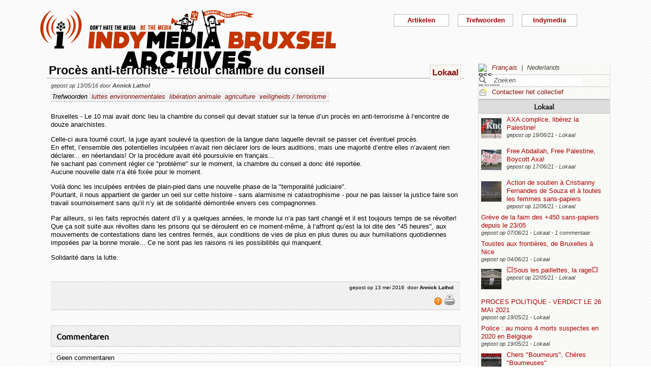

--- FILE ---
content_type: text/html; charset=utf-8
request_url: https://bxl.indymedia.org/proces-anti-terroriste-retour-chambre-du-conseil?debut2=90&lang=nl&debut12=50
body_size: 12136
content:


	
	
	 
		<!DOCTYPE html>
<html lang="nl" dir="ltr">
<head>
	<title>bxl.indymedia.org - proc&#232;s anti-terroriste - retour chambre du conseil</title>
	
	<meta name="description" content="Bruxelles - Le 10 mai avait donc lieu la chambre du conseil qui devait statuer sur la tenue d&#039;un procès en anti-terrorisme à l&#039;encontre de douze anarchistes. Celle-ci aura tourné court, la&nbsp;(...)"/>
	<meta name="keywords" content="luttes environnementales,libération animale,agriculture,veiligheids / terrorisme" />
	<link rel="canonical" href="https://bxl.indymedia.org/proces-anti-terroriste-retour-chambre-du-conseil?debut2=90&amp;lang=nl&amp;debut12=50" />

	<link rel="amphtml" href="https://mob.bxl.indymedia.org/proces-anti-terroriste-retour-chambre-du-conseil?debut2=90&amp;lang=nl&amp;debut12=50" />

<script type="application/ld+json">
{"@context":"https://schema.org",
"@type":"NewsMediaOrganization",
"name":"Indymedia Bruxsel","url":"https://bxl.indymedia.org",
"logo":"plugins/auto/indymedia/vbxl/css/img/indy_512.png"}</script>  

<script type="application/ld+json">
{
  "@context": "http://schema.org",
  "@type": "WebSite",
  "url": "https://bxl.indymedia.org/",
  "potentialAction": {
    "@type": "SearchAction",
    "target": "https://bxl.indymedia.org/?page=recherche&recherche={search_term_string}",
    "query-input": "required name=search_term_string"
  }
}
</script>	

 
    <meta name="robots" content="index, follow, noarchive">
    <meta name="robots" content="max-video-preview:3">
    <meta name="robots" content="max-image-preview:standard">
    <meta name="robots" content="max-snippet:-1">

        <meta http-equiv="Content-Type" content="text/html; charset=utf-8" />
	<meta name="generator" content="SPIP 3.2.5" />
    <link rel="shortcut icon" href="plugins/auto/indymedia/vbxl/css/img/favicon.ico" />
<link rel="manifest" href="spip.php?page=manifest.json" />
	
	<link rel="alternate" type="application/rss+xml" title="Nieuws overnemen van de hele site" href="spip.php?page=backend" />
	<link rel="alternate" type="application/rss+xml" title="Nieuws overnemen van de hele site" href="spip.php?page=backend&amp;integral=oui" />
	<link rel="alternate" type="application/rss+xml" title="syndiquer agenda" href="spip.php?page=backend-agenda" />
	<!--<link rel="alternate" type="application/rss+xml" title="syndiquer agenda" href="spip.php?page=backend-agenda&amp;integral=oui" /><link rel='stylesheet' href='fullcalendar/fullcalendar.css' />-->
	
	
	
	<link rel="alternate" type="application/rss+xml" title="syndiquer_cette_rubrique" href="spip.php?page=backend&amp;id_rubrique=2" />
	<link rel="alternate" type="application/rss+xml" title="syndiquer cette rubrique long" href="spip.php?page=backend&amp;integral=oui&amp;id_rubrique=2" />
	

	
	
<script type="text/javascript">/* <![CDATA[ */
var box_settings = {tt_img:true,sel_g:"#documents_portfolio a[type='image/jpeg'],#documents_portfolio a[type='image/png'],#documents_portfolio a[type='image/gif']",sel_c:".mediabox",trans:"elastic",speed:"200",ssSpeed:"2500",maxW:"90%",maxH:"90%",minW:"400px",minH:"",opa:"0.9",str_ssStart:"Diavoorstelling",str_ssStop:"Stoppen",str_cur:"{current}/{total}",str_prev:"Vorige",str_next:"Volgende",str_close:"Sluiten",splash_url:""};
var box_settings_splash_width = "600px";
var box_settings_splash_height = "90%";
var box_settings_iframe = true;
/* ]]> */</script>
<!-- insert_head_css --><link rel='stylesheet' href='local/cache-css/5298a06a1860182505cd8b4f00686fcf.css?1768968204' type='text/css' />


<script type='text/javascript' src='local/cache-js/f97d7be406495b2c29c98b32c4654fe8.js?1760082289'></script>














<!-- insert_head -->
	
	



<!-- CS vide -->


<!-- Debut CS -->
<script type="text/javascript"><!--
var cs_prive=window.location.pathname.match(/\/ecrire\/$/)!=null;
jQuery.fn.cs_todo=function(){return this.not('.cs_done').addClass('cs_done');};
if(window.jQuery) {
var cs_sel_jQuery='';
var cs_CookiePlugin="prive/javascript/jquery.cookie.js";
}
// --></script>

<!-- Fin CS -->

<script>htactif=0;document.createElement('picture'); var image_responsive_retina_hq = 0;</script><script>image_responsive_retina_hq = 1;</script>




		



	

	 
		
		
		

	

	

	

	

	 
		
	
	
	
	
<!-- Plugin Métas + -->
<!-- Dublin Core -->
<link rel="schema.DC" href="https://purl.org/dc/elements/1.1/" />
<link rel="schema.DCTERMS" href="https://purl.org/dc/terms/" />
<meta name="DC.Format" content="text/html" />
<meta name="DC.Type" content="Text" />
<meta name="DC.Language" content="fr" />
<meta name="DC.Title" lang="fr" content="proc&#232;s anti-terroriste - retour chambre du conseil &#8211; bxl.indymedia.org" />
<meta name="DC.Description.Abstract" lang="fr" content="Bruxelles - Le 10 mai avait donc lieu la chambre du conseil qui devait statuer sur la tenue d&#039;un proc&#232;s en anti-terrorisme &#224; l&#039;encontre de douze anarchistes. Celle-ci aura tourn&#233; court, la juge ayant&#8230;" />
<meta name="DC.Date"  content="2026-01-21" />
<meta name="DC.Date.Modified"  content="2016-05-13" />
<meta name="DC.Identifier"  content="https://bxl.indymedia.org/proces-anti-terroriste-retour-chambre-du-conseil" />
<meta name="DC.Publisher" content="bxl.indymedia.org" />
<meta name="DC.Source"  content="https://bxl.indymedia.org" />

<meta name="DC.Creator" content="bxl.indymedia.org" />


<meta name="DC.Subject" content="agriculture" />

<meta name="DC.Subject" content="lib&#233;ration animale" />

<meta name="DC.Subject" content="luttes environnementales" />

<meta name="DC.Subject" content="veiligheids / terrorisme" />




<!-- Open Graph -->
 
<meta property="og:rich_attachment" content="true" />

<meta property="og:site_name" content="bxl.indymedia.org" />
<meta property="og:type" content="article" />
<meta property="og:title" content="proc&#232;s anti-terroriste - retour chambre du conseil &#8211; bxl.indymedia.org" />
<meta property="og:locale" content="fr_FR" />
<meta property="og:url" content="https://bxl.indymedia.org/proces-anti-terroriste-retour-chambre-du-conseil" />
<meta property="og:description" content="Bruxelles - Le 10 mai avait donc lieu la chambre du conseil qui devait statuer sur la tenue d&#039;un proc&#232;s en anti-terrorisme &#224; l&#039;encontre de douze anarchistes. Celle-ci aura tourn&#233; court, la juge ayant&#8230;" />

 

<meta property="og:image" content="https://bxl.indymedia.org/local/cache-vignettes/L361xH190/8da414076caab53b6856eba46de1c2-f2c48.png" />
<meta property="og:image:width" content="361" />
<meta property="og:image:height" content="189" />
<meta property="og:image:type" content="image/png" />



<meta property="article:published_time" content="2026-01-21" />
<meta property="article:modified_time" content="2016-05-13" />

<meta property="article:author" content="bxl.indymedia.org" />


<meta property="article:tag" content="agriculture" />

<meta property="article:tag" content="lib&#233;ration animale" />

<meta property="article:tag" content="luttes environnementales" />

<meta property="article:tag" content="veiligheids / terrorisme" />







<!-- Twitter Card -->
<meta name="twitter:card" content="summary_large_image" />
<meta name="twitter:title" content="proc&#232;s anti-terroriste - retour chambre du conseil &#8211; bxl.indymedia.org" />
<meta name="twitter:description" content="Bruxelles - Le 10 mai avait donc lieu la chambre du conseil qui devait statuer sur la tenue d&#039;un proc&#232;s en anti-terrorisme &#224; l&#039;encontre de douze anarchistes. Celle-ci aura tourn&#233; court, la juge ayant&#8230;" />
<meta name="twitter:dnt" content="on" />
<meta name="twitter:url" content="https://bxl.indymedia.org/proces-anti-terroriste-retour-chambre-du-conseil" />

<meta name="twitter:image" content="https://bxl.indymedia.org/local/cache-vignettes/L361xH181/38396bce2e8c81353e9941764220b7-541e5.png?1694086369" />
</head><body>
<script type="text/javascript">
	/*$(function(){$('body').addClass('jsEnabled');});*/
</script>

<div id="page">

	 
	<div id="haut">
		<div id="bandeau">
<header role="banner">
	<a href="https://bxl.indymedia.org/spip.php?page=sommaire">
		<img class="spip_logo spip_logos" alt="" src="IMG/siteon0.png?1658385222" width="590" height="124" />
	</a>
</header>
</div><div class="col-xs-10 col-sm-8 col-md-6 col-lg-6 vcenter">
<div class="menuder-container">
<ul id="nav" class="menuder">
	<li class="menuderli">
	<ul>
	<li>
		<span class="sousTitre">Indymedia</span>
		<ul class="shaddy">
			<li><a  href="spip.php?page=sommaire&amp;cimobile=mobile">version mobile</a></li>
		<li><a href="spip.php?page=collectif">Contacteer het collectief</a></li>
		
		
			<li><a href="Regles-editoriales">Règles éditoriales</a></li>
		
			<li><a href="Presentation-du-collectif">Présentation du collectif</a></li>
		
			<li><a href="Informations-de-securite">Informations de sécurité</a></li>
		
			<li><a href="Photos-Videos-Audios">Photos/Vidéos/Audios</a></li>
		
			<li><a href="Flux-RSS-disponibles">Flux RSS disponibles</a></li>
		
			<li><a href="liste-imc-accessibles">liste imc accessibles</a></li>
		
			<li><a href="Indy-version-mobile">Indy version mobile</a></li>
		
		
		<li><a href="https://www.indymedia.org">Indymedia globaal</a></li>

		<li><a href="spip.php?page=login-public&amp;url=Jaune-Climat-Retour-sur-une-annee-de-lutte-Universite-DTR%3Flang%3Dnl">Inloggen</a></li></ul>
	</li>
		 
	<li>	
		<span class="sousTitre">Trefwoorden</span>
		
		 
		<ul class="shaddy">	 
		
			<li class="mamy">
				<a>THEMATIQUE</a>
				<ul class="shaddy">				
				
					
					
					<li><a href="+-agriculture-+">agriculture</a></li>	
					
				
					
					
					<li><a href="+-alternatives-+">alternatives</a></li>	
					
				
					
					
					<li><a href="+-antifa-+">antifa</a></li>	
					
				
					
					
					<li><a href="+-antimilitarisme-+">antimilitarisme</a></li>	
					
				
					
					
					<li><a href="+-antiracisme-+">antiracisme</a></li>	
					
				
					
					
					<li><a href="+-art-+">art</a></li>	
					
				
					
					
					<li><a href="+-economie-+">économie</a></li>	
					
				
					
					
					<li><a href="+-feminisme-+">féminisme</a></li>	
					
				
					
					
					<li><a href="+-genre-sexualite-+">genre / sexualité</a></li>	
					
				
					
					
					<li><a href="+-histoire-archive-+">histoire / archive</a></li>	
					
				
					
					
					<li><a href="+-LGBTQI-+">LGBTQI+</a></li>	
					
				
					
					
					<li><a href="+-liberation-animale-+">libération animale</a></li>	
					
				
					
					
					<li><a href="+-logement-squats-urbanisme-+">logement / squats / urbanisme</a></li>	
					
				
					
					
					<li><a href="+-luttes-decoloniales-+">luttes décoloniales</a></li>	
					
				
					
					
					<li><a href="+-luttes-environnementales-+">luttes environnementales</a></li>	
					
				
					
					
					<li><a href="+-luttes-numeriques-internet-+">luttes numériques / internet</a></li>	
					
				
					
					
					<li><a href="+-luttes-sociales-+">luttes sociales</a></li>	
					
				
					
					
					<li><a href="+-medias-+">médias</a></li>	
					
				
					
					
					<li><a href="+-nucleaire-+">nucléaire</a></li>	
					
				
					
					
					<li><a href="+-Peuples-natifs-+">Peuples natifs</a></li>	
					
				
					
					
					<li><a href="+-repression-controle-social-+">répression / contrôle social</a></li>	
					
				
					
					
					<li><a href="+-sans-papiers-+">sans-papiers</a></li>	
					
				
					
					
					<li><a href="+-sante-medecine-+">santé / médecine</a></li>	
					
				
					
					
					<li><a href="+-solidarite-+">solidarité</a></li>	
					
				
					
					
					<li><a href="+-veiligheids-terrorisme-+">veiligheids / terrorisme</a></li>	
					
				
				
				</ul>
			</li>
		
			<li class="mamy">
				<a>GEOGRAPHIQUE</a>
				<ul class="shaddy">				
				
					
					
					<li><a href="+-Calais-+">Calais</a></li>	
					
				
					
					
					<li><a href="+-Grece-+">Grèce</a></li>	
					
				
					
					
					<li><a href="+-Liege-+">Liège</a></li>	
					
				
					
					
					<li><a href="+-Mexique-+">Mexique</a></li>	
					
				
					
					
					<li><a href="+-Namur-+">Namur</a></li>	
					
				
				
				</ul>
			</li>
		
			<li class="mamy">
				<a>EN PRATIQUE</a>
				<ul class="shaddy">				
				
					
					
					<li><a href="+-action-+">actie</a></li>	
					
				
					
					
					<li><a href="+-projection-debat-concert-+">projection / débat / concert</a></li>	
					
				
					
					
					<li><a href="+-reflexion-analyse-+">réflexion / analyse</a></li>	
					
				
				
				</ul>
			</li>
		
			<li class="mamy">
				<a>MOUVEMENT</a>
				<ul class="shaddy">				
				
					
					
					<li><a href="+-COP-21-+">COP 21</a></li>	
					
				
					
					
					<li><a href="+-D19-20-+">D19-20</a></li>	
					
				
					
					
					<li><a href="+-Indigne-Occupy-+">Indigné / Occupy</a></li>	
					
				
					
					
					<li><a href="+-No-Border-+">No Border</a></li>	
					
				
					
					
					<li><a href="+-ZAD-du-Keelbeek-+">ZAD du Keelbeek</a></li>	
					
				
				
				</ul>
			</li>
		
		</ul>
		
	</li>
		 
	<li>
		<span class="sousTitre">Artikelen</span>
		<ul class="shaddy">
		
		<li><a href="spip.php?page=recherche">Zoeken</a></li>
		<li><span class="sousTitre">Categoriën</span></li>
		<li><a href="spip.php?page=agenda">Agenda</a></li>
		
			<li><a href="-Local-">Lokaal</a></li>
		
			<li><a href="-International-">International</a></li>
		
			<li><a href="-Analyses-">Analysis</a></li>
		
		
		<li><a href="spip.php?page=liste-editos">Hoofdartikel</a></li>
		
		 
				<li><span class="sousTitre">Autres</span></li>
		
		 
			<li><a href="spip.php?page=attente">In de wachtrij</a></li>
		
		 
			<li><a href="spip.php?page=debat">In discussie</a></li>
		
		 
			<li><a href="spip.php?page=refus">Geweigerd</a></li>
		
		</ul>	 
	</li>
	</ul> 
	</li>
</ul>
</div>
</div></div>
			
	
	<div id="milieu"><div id="colonneDroite">


	<a name="haut"></a>
	<div class="liens">
	<img src="prive/images/langues-24.gif" alt="RSS artikels" width="16" height="16" class="format_png" />
	<div class="formulaire_menu_lang" id="formulaire_menu_lang">
	<form method="post" action="https://bxl.indymedia.org/spip.php?action=converser&amp;redirect=proces-anti-terroriste-retour-chambre-du-conseil%3Fdebut2%3D90%26debut12%3D50" id="form_lang">
	<div>
	<input name="action" value="converser" type="hidden"
/><input name="redirect" value="proces-anti-terroriste-retour-chambre-du-conseil?debut2=90&amp;debut12=50" type="hidden"
/>
		
			<div class="lang  ytalic">
		
			 
				<a name="var_lang"  onclick="$('#form_lang').submit()"  href="https://bxl.indymedia.org/spip.php?action=converser&amp;redirect=proces-anti-terroriste-retour-chambre-du-conseil%3Fdebut2%3D90%26debut12%3D50&amp;var_lang=fr" >Fran&#231;ais</a>
			
			
			 &nbsp;|&nbsp;
		
			
			 
				Nederlands
			
			
		
			</div>
		
	</div>
	</form>
</div>
</div>



<div class="liens">
	<div class="formulaire_spip formulaire_recherche" id="formulaire_recherche">
<form action="spip.php?page=recherche" method="get">
	<div class="recherche_spim">
	<input name="page" value="recherche" type="hidden"
/>
	<input type="hidden" name="lang" value="nl" />
	<input type="text" class="forml" name="recherche" id="recherche" value="Zoeken" onfocus="this.value='';" />
	</div>
</form>
</div>
</div>





<div class="liens">
	<img src="plugins/auto/indymedia/vbxl/images/newsletter_mini.png" alt="Contacteer het collectief"/>
	<a href="spip.php?page=collectif">Contacteer het collectief</a>
</div>	<div class='ajaxbloc' data-ajax-env='d4uY52w4YDZYJGrYa/7bGv9IsfRMEfHkZCZoQldJR1o8NoDAeFOcXu990S7gSqyPDg4WjguvzZZBJrSqAYRZQ87VsAEOcKpZEgdS8ZdIoR8cETMKg904ykTGJz/uvB0=' data-origin="proces-anti-terroriste-retour-chambre-du-conseil?debut2=90&amp;lang=nl&amp;debut12=50">
	
	
	<div class='ajaxbloc' data-ajax-env='782Y5yo4fPYWvcfg5CKFppvVXffzC/lJOlx8dwJEtuyyqPDxrucNakTPX1gNxh2Xs5E+ZzDrZaDW1hHdvMzal9xww2saV6B7Bh9PoWCvmPD7nGGg3aq8EzSbO1L5Y52fjterI5DuRGVLt4r+9ay0ISKISSRX6FCx3b9CN/eBJxKf6WVS76JojmFddxQz+o97iSG3KV+1TfYQqBc=' data-origin="proces-anti-terroriste-retour-chambre-du-conseil?debut2=90&amp;lang=nl&amp;debut12=50">
	<div class="info">
		<a name='pagination2' id='pagination2'></a>		
		<a name="Lokaal"></a>
		<div class="titreRubrique">
		<a href="spip.php?page=liste&amp;id_rubrique=2">
			Lokaal
		</a>
		</div>
		
			<article>
				
		<div class="caseArticle">
		<header>		
			<!--<span class="titreArticle">--><h4><a href="AXA-complice-liberez-la-Palestine"  title="Entre le 18 et le 19 juin, des activistes ont taggé “FREE PALESTINE” sur la façade du siège d&#039;AXA à Bruxelles, le géant d&#039;assurance français multinational. AXA investit dans le monde entier et est complice notamment dans l&#039;occupation de la&nbsp;(...)">
				 
				<span class="vignette-fil"><img src='local/cache-gd2/fd/ae7eefd92fc1362d53865c357d3bfd.jpg?1694140917' width='40' height='40' alt='' /></span>
				AXA complice, libérez la Palestine!</a></h4><!--</span>-->
		</header>
		<footer>			
			<span class="dateArticle">
				gepost op  <time  datetime="2021-06-19T10:42:13Z">19/06/21</time>&nbsp;-&nbsp;Lokaal</span>
		</footer>
		</div>
		</article>		
			<article>
				
		<div class="caseArticle">
		<header>		
			<!--<span class="titreArticle">--><h4><a href="Free-Abdallah-Free-Palestine-Boycott-Axa"  title="Ce mercredi après-midi, quelques dizaines de manifestant·e·s se sont rassemblées avec drapeaux et fumigènes devant les bureaux bruxellois de la société d&#039;assurance et de crédit Axa, devant une banderole “Free Abdallah, Free Palestine, Boycott Axa”.&nbsp;(...)">
				 
				<span class="vignette-fil"><img src='local/cache-gd2/6b/e34deb9c7940e87779113b6dae5ae8.jpg?1694140917' width='40' height='40' alt='' /></span>
				Free Abdallah, Free Palestine, Boycott Axa!</a></h4><!--</span>-->
		</header>
		<footer>			
			<span class="dateArticle">
				gepost op  <time  datetime="2021-06-17T13:29:19Z">17/06/21</time>&nbsp;-&nbsp;Lokaal</span>
		</footer>
		</div>
		</article>		
			<article>
				
		<div class="caseArticle">
		<header>		
			<!--<span class="titreArticle">--><h4><a href="Action-de-soutien-a-Cristianny-Fernandes-de-Souza-et-a-toutes-les-femmes-sans-papiers"  title="Dans la nuit de vendredi à samedi, des messages ont été collés dans les rues de Bruxelles : « Justice pour Cristianny Fernandes de Souza, solidarité avec les femmes sans-papiers, à bas les frontières et le patriarcat ». L&#039;action fait suite au&nbsp;(...)">
				 
				<span class="vignette-fil"><img src='local/cache-gd2/dd/0bdbb23415daa5a7ffbe02a0a55c96.jpg?1694141341' width='40' height='40' alt='' /></span>
				Action de soutien à Cristianny Fernandes de Souza et à toutes les femmes sans-papiers</a></h4><!--</span>-->
		</header>
		<footer>			
			<span class="dateArticle">
				gepost op  <time  datetime="2021-06-12T13:55:31Z">12/06/21</time>&nbsp;-&nbsp;Lokaal</span>
		</footer>
		</div>
		</article>		
			<article>
				
		<div class="caseArticle">
		<header>		
			<!--<span class="titreArticle">--><h4><a href="Greve-de-la-faim-des-450-sans-papiers-depuis-le-23-05"  title="Depuis le 23 mai, plus de 450 personnes sans-papiers sont en grève de la faim. Ils et elles revendiquent la régularisation de l&#039;ensemble des occupant.es grévistes et des critères claires et permanents avec une commission indépendante de&nbsp;(...)">
				 
				
				Grève de la faim des +450 sans-papiers depuis le 23/05</a></h4><!--</span>-->
		</header>
		<footer>			
			<span class="dateArticle">
				gepost op  <time  datetime="2021-06-06T22:51:46Z">07/06/21</time>&nbsp;-&nbsp;Lokaal&nbsp;-&nbsp;1 commentaar</span>
		</footer>
		</div>
		</article>		
			<article>
				
		<div class="caseArticle">
		<header>		
			<!--<span class="titreArticle">--><h4><a href="Toustes-aux-frontieres-de-Bruxelles-a-Nice"  title="Appel à un rassemblement féministe à Nice, France, le 5 juin 2021 Nous féministes en lutte, habitant·e·s d&#039;Europe, de tous horizons, de toutes provenances, de toutes conditions sociales et de tous âges, quelques soient nos choix, nos luttes,&nbsp;(...)">
				 
				
				Toustes aux frontières, de Bruxelles à Nice</a></h4><!--</span>-->
		</header>
		<footer>			
			<span class="dateArticle">
				gepost op  <time  datetime="2021-06-04T10:00:55Z">04/06/21</time>&nbsp;-&nbsp;Lokaal</span>
		</footer>
		</div>
		</article>		
			<article>
				
		<div class="caseArticle">
		<header>		
			<!--<span class="titreArticle">--><h4><a href="????Sous-les-paillettes-la-rage????-29346-29346-29346-29346-29346-29346-29346-29346"  title="Bien avant de devenir une grande fête vidée de tout sens politique, la pride était une journée de lutte. Aujourd&#039;hui, nous commémorons les émeutes de Stonewall, révolte issue des réalités des plus vulnérables d&#039;entre nous : travailleuses du&nbsp;(...)">
				 
				<span class="vignette-fil"><img src='local/cache-gd2/13/3c3612b00f329fed654eb35808da00.png?1694140978' width='40' height='40' alt='' /></span>
				💥Sous les paillettes, la rage💥</a></h4><!--</span>-->
		</header>
		<footer>			
			<span class="dateArticle">
				gepost op  <time  datetime="2021-05-22T12:04:15Z">22/05/21</time>&nbsp;-&nbsp;Lokaal</span>
		</footer>
		</div>
		</article>		
			<article>
				
		<div class="caseArticle">
		<header>		
			<!--<span class="titreArticle">--><h4><a href="PROCES-POLITIQUE-VERDICT-LE-26-MAI-2021"  title="INVITATION PROCES DE LA SOLIDARITE ET DE LA MIGRATION : VERDICT26 mai à 12h Le mercredi 26 mai 2021 en matinée, sera prononcé le verdict du Procès de la solidarité en appel, ainsi que celui du procès concernant des migrants.Les mesures Covid ne&nbsp;(...)">
				 
				
				PROCES POLITIQUE - VERDICT LE 26 MAI 2021</a></h4><!--</span>-->
		</header>
		<footer>			
			<span class="dateArticle">
				gepost op  <time  datetime="2021-05-19T15:24:27Z">19/05/21</time>&nbsp;-&nbsp;Lokaal</span>
		</footer>
		</div>
		</article>		
			<article>
				
		<div class="caseArticle">
		<header>		
			<!--<span class="titreArticle">--><h4><a href="Police-au-moins-4-morts-suspectes-en-2020-en-Belgique"  title="En Belgique, 2020 a été le théâtre de plusieurs décès dans lesquels les forces de l&#039;ordre sont impliquées, sans que l&#039;on ne puisse trancher exactement sur leur degré d&#039;implication. 2020 a aussi été l&#039;année de révélations choquantes&nbsp;(...)">
				 
				
				Police : au moins 4 morts suspectes en 2020 en Belgique</a></h4><!--</span>-->
		</header>
		<footer>			
			<span class="dateArticle">
				gepost op  <time  datetime="2021-05-19T09:25:53Z">19/05/21</time>&nbsp;-&nbsp;Lokaal</span>
		</footer>
		</div>
		</article>		
			<article>
				
		<div class="caseArticle">
		<header>		
			<!--<span class="titreArticle">--><h4><a href="Chers-Boumeurs-Cheres-Boumeuses"  title="Chers &#034;Boumeurs&#034;, Chères &#034;Boumeuses&#034;, Ce samedi 29 mai à 15 heures aura lieu, au départ de la gare centrale de Bruxelles, la Grande Manif de la Santé : Acte 2 - Grote Betoging van de Gezondheidszorg : 2de Ronde. Celle-ci est&nbsp;(...)">
				 
				<span class="vignette-fil"><img src='local/cache-gd2/c6/dfd94b69efb14fc89a5fe22ab2fd55.jpg?1694140917' width='40' height='40' alt='' /></span>
				Chers "Boumeurs", Chères "Boumeuses"</a></h4><!--</span>-->
		</header>
		<footer>			
			<span class="dateArticle">
				gepost op  <time  datetime="2021-05-19T09:07:17Z">19/05/21</time>&nbsp;-&nbsp;Lokaal&nbsp;-&nbsp;1 commentaar</span>
		</footer>
		</div>
		</article>		
			<article>
				
		<div class="caseArticle">
		<header>		
			<!--<span class="titreArticle">--><h4><a href="Des-nouvelles-du-Pacheco-Action-du-collectif-Not-Standing-for-Hypocrito-Bourgeoise-Culture"  title="Nous faisons le relais d&#039;une action du collectif &#034;Not Standing for Hypocrito-Bourgeoise Culture&#034; qui a eu lieu le 13/05. &#034;Sur leur site, le kfda (kunstfestivaldesarts) annonce fièrement son partenariat avec le cpas de Bruxelles&nbsp;(...)">
				 
				<span class="vignette-fil"><img src='local/cache-gd2/6e/42744e4f7e1ea6d1cafe3d5bc63005.jpg?1694140917' width='40' height='40' alt='' /></span>
				Des nouvelles du Pacheco -  Action du collectif "Not Standing for Hypocrito-Bourgeoise Culture"</a></h4><!--</span>-->
		</header>
		<footer>			
			<span class="dateArticle">
				gepost op  <time  datetime="2021-05-14T09:44:00Z">14/05/21</time>&nbsp;-&nbsp;Lokaal&nbsp;-&nbsp;1 commentaar</span>
		</footer>
		</div>
		</article>		

		<div class="caseArticle" title="Laatst opgestuurde artikels">
			<p class="pagination"><span
	class="pages"><a href='proces-anti-terroriste-retour-chambre-du-conseil?lang=nl&amp;debut12=50#pagination2' class='lien_pagination' rel='nofollow'>1</a><span
		class='sep'> | </span
		><a href='proces-anti-terroriste-retour-chambre-du-conseil?debut2=10&amp;lang=nl&amp;debut12=50#pagination2' class='lien_pagination' rel='nofollow'>2</a><span
		class='sep'> | </span
		><a href='proces-anti-terroriste-retour-chambre-du-conseil?debut2=20&amp;lang=nl&amp;debut12=50#pagination2' class='lien_pagination' rel='nofollow'>3</a><span
		class='sep'> | </span
		><a href='proces-anti-terroriste-retour-chambre-du-conseil?debut2=30&amp;lang=nl&amp;debut12=50#pagination2' class='lien_pagination' rel='nofollow'>4</a><span
		class='sep'> | </span
		><a href='proces-anti-terroriste-retour-chambre-du-conseil?debut2=40&amp;lang=nl&amp;debut12=50#pagination2' class='lien_pagination' rel='nofollow'>5</a><span
		class='sep'> | </span
		><a href='proces-anti-terroriste-retour-chambre-du-conseil?debut2=50&amp;lang=nl&amp;debut12=50#pagination2' class='lien_pagination' rel='nofollow'>6</a><span
		class='sep'> | </span
		><a href='proces-anti-terroriste-retour-chambre-du-conseil?debut2=60&amp;lang=nl&amp;debut12=50#pagination2' class='lien_pagination' rel='nofollow'>7</a><span
		class='sep'> | </span
		><a href='proces-anti-terroriste-retour-chambre-du-conseil?debut2=70&amp;lang=nl&amp;debut12=50#pagination2' class='lien_pagination' rel='nofollow'>8</a><span
		class='sep'> | </span
		><a href='proces-anti-terroriste-retour-chambre-du-conseil?debut2=80&amp;lang=nl&amp;debut12=50#pagination2' class='lien_pagination' rel='nofollow'>9</a><span
		class='sep'> | </span
		><strong class='on'>10</strong></span></p>
		</div>
		<div class="piedInfo">
			<strong title="Zie alle artikels"><a href="spip.php?page=liste&amp;id_rubrique=2">Lokaal</a></strong><br />
			<a href="#haut"> Revenir en haut</a>
		</div>	</div>

	
	<div class="info">
		<a name='pagination12' id='pagination12'></a>		
		<a name="International"></a>
		<div class="titreRubrique">
		<a href="spip.php?page=liste&amp;id_rubrique=12">
			International
		</a>
		</div>
		
			<article>
				
		<div class="caseArticle">
		<header>		
			<!--<span class="titreArticle">--><h4><a href="Appel-de-Masovka-collectif-anarchiste-en-grece"  title="Un appel à la solidarité a été lancé par le collectif Masovka, collectif anarchiste en grèce, suite à l&#039;arrestation de deux anarchistes en février, et au kidnapping et à la torture de l&#039;un d&#039;entre eux par la police grecque en mars dernier.&nbsp;(...)">
				 
				<span class="vignette-fil"><img src='local/cache-gd2/04/5e974a6ef017d5bc0e0f44fd715182.jpg?1694141002' width='40' height='40' alt='' /></span>
				Appel de Masovka, collectif anarchiste en grèce</a></h4><!--</span>-->
		</header>
		<footer>			
			<span class="dateArticle">
				gepost op  <time  datetime="2021-04-16T11:41:05Z">16/04/21</time>&nbsp;-&nbsp;International</span>
		</footer>
		</div>
		</article>		
			<article>
				
		<div class="caseArticle">
		<header>		
			<!--<span class="titreArticle">--><h4><a href="greve-de-la-faim-au-CRA-Toulouse"  title="Des prisonniers sont en grève de la faim dans un des secteurs du CRA de Toulouse. Ils demandent que leurs témoignages soient diffusés : https://toulouseanticra.noblogs.org/greve-de-la-faim-des-prisonniers-au-cra-de-toulouse/ Merci pour le partage,&nbsp;(...)">
				 
				
				Grève de la faim au CRA Toulouse</a></h4><!--</span>-->
		</header>
		<footer>			
			<span class="dateArticle">
				gepost op  <time  datetime="2021-04-05T16:08:12Z">05/04/21</time>&nbsp;-&nbsp;International</span>
		</footer>
		</div>
		</article>		
			<article>
				
		<div class="caseArticle">
		<header>		
			<!--<span class="titreArticle">--><h4><a href="Apercu-des-luttes-actuelles-en-Grece-Episode-2-mars-2021"  title="Tous les mois nous comptons traduire et partager des articles publiés sur indymedia athens. On choisira un article par lutte ou évènement, pour donner une vue générale du moment en Grèce. On en choisira 4 par mois, parce qu&#039;on est limité en temps&nbsp;(...)">
				 
				
				Aperçu des luttes actuelles en Grèce - Episode 2 – mars 2021</a></h4><!--</span>-->
		</header>
		<footer>			
			<span class="dateArticle">
				gepost op  <time  datetime="2021-04-04T16:05:10Z">04/04/21</time>&nbsp;-&nbsp;International</span>
		</footer>
		</div>
		</article>		
			<article>
				
		<div class="caseArticle">
		<header>		
			<!--<span class="titreArticle">--><h4><a href="Apercu-des-luttes-actuelles-en-Grece-Episode-1-fevrier-2021"  title="Tous les mois nous comptons traduire et partager des articles publiés sur indymedia athens. On choisira un article par lutte ou évènement, pour donner une vue générale du moment en Grèce. On en choisira 4 par mois, parce qu&#039;on est limité en temps&nbsp;(...)">
				 
				
				Aperçu des luttes actuelles en Grèce - Episode 1 - fevrier 2021</a></h4><!--</span>-->
		</header>
		<footer>			
			<span class="dateArticle">
				gepost op  <time  datetime="2021-04-04T15:54:02Z">04/04/21</time>&nbsp;-&nbsp;International</span>
		</footer>
		</div>
		</article>		
			<article>
				
		<div class="caseArticle">
		<header>		
			<!--<span class="titreArticle">--><h4><a href="Soiree-de-revolte-contre-l-arrestation-de-Pablo-Hasel"  title="Barcelone et bien d&#039;autres villes espagnole et catalanes ont connues d&#039;importantes manifestations suite à l&#039;arrestation et au placement en détention du rappeur Pablo Hasel. ▶️ 9 MOIS FERME, LE RETOUR DU CRIME DE LÈSE-MAJESTÉ Le chanteur&nbsp;(...)">
				 
				<span class="vignette-fil"><img src='local/cache-gd2/7d/4b29e7b875ecdac160c2a1ffb65492.jpg?1694627911' width='40' height='40' alt='' /></span>
				Soirée de révolte contre l’arrestation de Pablo Hasel</a></h4><!--</span>-->
		</header>
		<footer>			
			<span class="dateArticle">
				gepost op  <time  datetime="2021-02-19T11:11:38Z">19/02/21</time>&nbsp;-&nbsp;International</span>
		</footer>
		</div>
		</article>		
			<article>
				
		<div class="caseArticle">
		<header>		
			<!--<span class="titreArticle">--><h4><a href="Berlin-Rigaer94-calls-for-international-solidarity-destruction-of-our-space-expected"  title="After the eviction of the anarcha-queer-feminist house project Liebig34 on 9th of october 2020, the offensive of state and capital against self-organized structures in the northern area of Friedrichshain and other parts of the city did not&nbsp;(...)">
				 
				<span class="vignette-fil"><img src='local/cache-gd2/60/6bbdb650f8ffeef8e2845a1badc007.png?1694627911' width='40' height='40' alt='' /></span>
				Berlin: Rigaer94 calls for international solidarity - destruction of our space expected</a></h4><!--</span>-->
		</header>
		<footer>			
			<span class="dateArticle">
				gepost op  <time  datetime="2021-02-15T20:55:29Z">15/02/21</time>&nbsp;-&nbsp;International</span>
		</footer>
		</div>
		</article>		
			<article>
				
		<div class="caseArticle">
		<header>		
			<!--<span class="titreArticle">--><h4><a href="Zad-du-Carnet-Alert-Eviction-risk-confirmed"  title="[ENG] All infos on zadducarnet.org Edit 10/02/2021 : This morning, we had the pleasure to be woken up by the bailiff accompanied by the baddies. We were given the eviction order. On February 4, the local elected officials and the harbour manager&nbsp;(...)">
				 
				<span class="vignette-fil"><img src='local/cache-gd2/80/a48cd149f4addf37c16fc52dbcaf02.png?1694626066' width='40' height='40' alt='' /></span>
				[Zad du Carnet] Alert : Eviction risk confirmed</a></h4><!--</span>-->
		</header>
		<footer>			
			<span class="dateArticle">
				gepost op  <time  datetime="2021-02-15T19:17:26Z">15/02/21</time>&nbsp;-&nbsp;International</span>
		</footer>
		</div>
		</article>		
			<article>
				
		<div class="caseArticle">
		<header>		
			<!--<span class="titreArticle">--><h4><a href="L-arrestation-de-l-un-des-notres"  title="Tribune du collectif des combattantes et combattants francophones du Rojava en soutien à leur camarade incarcéré. Le 8 décembre dernier neuf personnes étaient interpellées par la police antiterroriste et placées en garde à vue pour association de&nbsp;(...)">
				 
				<span class="vignette-fil"><img src='local/cache-gd2/f0/0bd4a5c2663785af3d519824f9cf77.jpg?1694141002' width='40' height='40' alt='' /></span>
				L’arrestation de l’un des nôtres</a></h4><!--</span>-->
		</header>
		<footer>			
			<span class="dateArticle">
				gepost op  <time  datetime="2021-02-05T18:04:53Z">05/02/21</time>&nbsp;-&nbsp;International</span>
		</footer>
		</div>
		</article>		
			<article>
				
		<div class="caseArticle">
		<header>		
			<!--<span class="titreArticle">--><h4><a href="Hommage-a-David-parti-trop-tot"  title="David est mort parce que la société laisse des hommes et des femmes à la rue. La lutte contre les injustices est faite de joies, de peines, de générosité, de dons. Et parfois de drames. Des hommes et des femmes s&#039;engagent entièrement, totalement&nbsp;(...)">
				 
				<span class="vignette-fil"><img src='local/cache-gd2/15/33da62cd36d4e0c4efd8cdf33c06e8.jpg?1694627911' width='40' height='40' alt='' /></span>
				Hommage à David, parti trop tôt</a></h4><!--</span>-->
		</header>
		<footer>			
			<span class="dateArticle">
				gepost op  <time  datetime="2021-02-05T15:41:10Z">05/02/21</time>&nbsp;-&nbsp;International</span>
		</footer>
		</div>
		</article>		
			<article>
				
		<div class="caseArticle">
		<header>		
			<!--<span class="titreArticle">--><h4><a href="Nouvelles-du-Liban"  title="La déclaration qui suit nous parvient d&#039;un membre du groupe activiste libanais &#034;Kafeh&#034; traduite de l&#039;anglais. &#034; Les manifestations se poursuivent. Des affrontements ont eu lieu dans le nord du Liban et la municipalité de&nbsp;(...)">
				 
				<span class="vignette-fil"><img src='local/cache-gd2/d0/4714397cb9c0afb098420664446564.jpg?1694627911' width='40' height='40' alt='' /></span>
				Nouvelles du Liban</a></h4><!--</span>-->
		</header>
		<footer>			
			<span class="dateArticle">
				gepost op  <time  datetime="2021-02-05T14:50:43Z">05/02/21</time>&nbsp;-&nbsp;International</span>
		</footer>
		</div>
		</article>		

		<div class="caseArticle" title="Laatst opgestuurde artikels">
			<p class="pagination"><span
	class="pages"><a href='proces-anti-terroriste-retour-chambre-du-conseil?debut2=90&amp;lang=nl#pagination12' class='lien_pagination' rel='nofollow'>1</a><span
		class='sep'> | </span
		><a href='proces-anti-terroriste-retour-chambre-du-conseil?debut2=90&amp;lang=nl&amp;debut12=10#pagination12' class='lien_pagination' rel='nofollow'>2</a><span
		class='sep'> | </span
		><a href='proces-anti-terroriste-retour-chambre-du-conseil?debut2=90&amp;lang=nl&amp;debut12=20#pagination12' class='lien_pagination' rel='nofollow'>3</a><span
		class='sep'> | </span
		><a href='proces-anti-terroriste-retour-chambre-du-conseil?debut2=90&amp;lang=nl&amp;debut12=30#pagination12' class='lien_pagination' rel='nofollow'>4</a><span
		class='sep'> | </span
		><a href='proces-anti-terroriste-retour-chambre-du-conseil?debut2=90&amp;lang=nl&amp;debut12=40#pagination12' class='lien_pagination' rel='nofollow'>5</a><span
		class='sep'> | </span
		><strong class='on'>6</strong><span
		class='sep'> | </span
		><a href='proces-anti-terroriste-retour-chambre-du-conseil?debut2=90&amp;lang=nl&amp;debut12=60#pagination12' class='lien_pagination' rel='nofollow'>7</a><span
		class='sep'> | </span
		><a href='proces-anti-terroriste-retour-chambre-du-conseil?debut2=90&amp;lang=nl&amp;debut12=70#pagination12' class='lien_pagination' rel='nofollow'>8</a><span
		class='sep'> | </span
		><a href='proces-anti-terroriste-retour-chambre-du-conseil?debut2=90&amp;lang=nl&amp;debut12=80#pagination12' class='lien_pagination' rel='nofollow'>9</a><span
		class='sep'> | </span
		><a href='proces-anti-terroriste-retour-chambre-du-conseil?debut2=90&amp;lang=nl&amp;debut12=90#pagination12' class='lien_pagination' rel='nofollow'>10</a></span></p>
		</div>
		<div class="piedInfo">
			<strong title="Zie alle artikels"><a href="spip.php?page=liste&amp;id_rubrique=12">International</a></strong><br />
			<a href="#haut"> Revenir en haut</a>
		</div>	</div>

	
</div><!--ajaxbloc-->
	

</div><!--ajaxbloc-->			
</div>
<div id="colonneCentre">

	
	
	 
		
	
	
<!--
	<div class="navigation">
		<a href="spip.php?page=sommaire">Accueil</a> > Een artikel lezen
	</div>
-->
	
			<div class="">
	<article vocab="http://schema.org/" > 
<div class="page-article">
	<header> 
	<div class="titre-article">
		
			<div class="meta_droite"><a href="spip.php?page=liste&amp;id_rubrique=2" title="Categorie">Lokaal</a></div>
		
		
		 
			<div class="titre">	
				<h2 property="schema:name">Procès anti-terroriste - retour chambre du conseil</h2>
			</div>			
		
	</div>
	</header>
	<div class="contenu-article">
	<div class="meta_info">
	<span class="info_extra ytalic">
		gepost op 13/05/16 
		door&nbsp;<span class="pseudo">Annick Lathol</span>
	</span>
	
	
	
	
	<span class="info_meta">
		Trefwoorden&nbsp;
		
			<a  href="+-luttes-environnementales-+">luttes environnementales</a>&nbsp;
		
			<a  href="+-liberation-animale-+">libération animale</a>&nbsp;
		
			<a  href="+-agriculture-+">agriculture</a>&nbsp;
		
			<a  href="+-veiligheids-terrorisme-+">veiligheids / terrorisme</a>&nbsp;
		
	</span>
	
	
</div>		
	 
		<div property="description" class=" texte ">
	<p>Bruxelles - Le 10 mai avait donc lieu la chambre du conseil qui devait statuer sur la tenue d&#8217;un procès en anti-terrorisme à l&#8217;encontre de douze anarchistes.</p>
<p>Celle-ci aura tourné court, la juge ayant soulevé la question de la langue dans laquelle devrait se passer cet éventuel procès.<br class='autobr' />
En effet, l&#8217;ensemble des potentielles inculpées n&#8217;avait rien déclarer lors de leurs auditions, mais une majorité d&#8217;entre elles n&#8217;avaient rien déclarer... en néerlandais! Or la procédure avait été poursuivie en français...<br class='autobr' />
Ne sachant pas comment régler ce "problème" sur le moment, la chambre du conseil a donc été reportée. <br class='autobr' />
Aucune nouvelle date n&#8217;a été fixée pour le moment.</p>
<p>Voilà donc les inculpées entrées de plain-pied dans une nouvelle phase de la "temporalité judiciaire".<br class='autobr' />
Pourtant, il nous appartient de garder un oeil sur cette histoire - sans alarmisme ni catastrophisme - pour ne pas laisser la justice faire son travail sournoisement sans qu&#8217;il n&#8217;y ait de solidarité démontrée envers ces compagnonnes.</p>
<p>Par ailleurs, si les faits reprochés datent d&#8217;il y a quelques années, le monde lui n&#8217;a pas tant changé et il est toujours temps de se révolter!<br class='autobr' />
Que ça soit suite aux révoltes dans les prisons qui se déroulent en ce moment-même, à l&#8217;affront qu&#8217;est la loi dite des "45 heures", aux mouvements de contestations dans les centres fermés, aux conditions de vies de plus en plus dures ou aux humiliations quotidiennes imposées par la bonne morale... Ce ne sont pas les raisons ni les possibilités qui manquent.</p>
<p>Solidarité dans la lutte.</p>
	<br class="spacer" />
	
</div>
 
	<footer>
	<div class="pied">
		<div class="aligne_droite">
		<span class="info_extra">
			gepost op <time  datetime="2016-05-13T08:23:47Z" >13 mei 2016</time>
			&nbsp;door&nbsp;<span class="pseudo">Annick Lathol</span>&nbsp;
		</span>

			 
				<a href="spip.php?page=alerter&amp;id_article=11021"
					 title="Waarschuw het moderatiecollectief over de publicatie van dit artikel.">
					<img src="plugins/auto/indymedia/vbxl/images/alerter.png" title="Waarschuw het moderatiecollectief over de publicatie van dit artikel." alt="Waarschuw het moderatiecollectief over de publicatie van dit artikel." />
				</a>
			

			 
				<a href="spip.php?page=imprimer&amp;id_article=11021" title="Artikel afdrukken">
					<img src="plugins/auto/indymedia/vbxl/images/imprimer.png" title="Artikel afdrukken" alt="Artikel afdrukken" />
				</a>
			

			
			 
							
		</div>
	</div>
	</footer>






 
	
 
	 
		 
			
			 
				<div class="commentaire">


<div class="sous-titre">Commentaren</div>

	<ul class="forum">
		<li class="forum-fil">
			<div class="forum-message">
				Geen commentaren
			</div>
		</li>
	</ul>

</div>

<a href="#forum" name="forum" id="forum"></a>

<div class="avertissement">
	<h3>Waarschuwing commentaren</h3>
	<div class="spip">
		<p>Reacties zijn bedoeld om de informatie in het artikel aan te vullen, argumenteren, maak dan een onderzoek of vragen om het onderwerp van de bijdrage. De persoonlijke adviezen dat er niets meer in het artikel niet kan worden beschouwd als een discussieforum niet voldoet aan de pre-cités.Tout commentaar doelstellingen niet voldoen aan deze doelstellingen, of in strijd met het redactionele regels worden definitief verwijderd Site .</p>
		
			<p><a href="Regles-editoriales">Verbinding naar het redactionele beleid van het collectief</a></p>
		
	</div>
</div>
 
	
 
	


<div class="avertissement">
	<h3>le site est archivé</h3>
</div>	
	
	</div>
</div>
</article>			</div>
</div>
</div>
	<footer>
	<div id="pied">
		 
			
			
			
			
                <div class="cadre-pied">
                     
                        <div class="listeimc">luttes confinement</div><a class="listeimc" href="http://paris-luttes.info">paris-lutte.info</a><a class="listeimc" href="http://rebellyon.info/">rebellyon</a><a class="listeimc" href="http://rezo.net/themes/coronavirus/">rezo.net</a><a class="listeimc" href="http://www.bastamag.net">bastamag</a><a class="listeimc" href="http://acta.zone/coronavirus-confinement-et-resistances-suivi-en-continu//">acta.zone</a><a class="listeimc" href="http://lasanteenlutte.org/">santé-en-lutte</a><a class="listeimc" href="http://coronaviruslesoublies.be">les-oublié.e.s</a><a class="listeimc" href="http://www.nantes-revoltee.com/">nantes revoltee</a><a class="listeimc" href="http://www.indymedia.org">www.indymedia.org</a><div class="listeimc">canada</div><a class="listeimc" href="http://quebec.indymedia.org/">Quebec</a><div class="listeimc">east asia</div><a class="listeimc" href="http://japan.indymedia.org/">Japan</a><div class="listeimc">europe</div><a class="listeimc" href="http://athens.indymedia.org/">Athens</a><a class="listeimc" href="http://bristol.indymedia.org/">Bristol</a><a class="listeimc" href="http://de.indymedia.org/">Germany</a><a class="listeimc" href="http://www.indymedia.ie/">Ireland</a><a class="listeimc" href="http://lille.indymedia.org">Lille</a><a class="listeimc" href="http://nantes.indymedia.org">Nantes</a><a class="listeimc" href="http://indymedia.nl">Netherlands</a><a class="listeimc" href="http://switzerland.indymedia.org">Switzerland</a><div class="listeimc">latin america</div><a class="listeimc" href="http://argentina.indymedia.org/">Argentina</a><a class="listeimc" href="http://www.midiaindependente.org">CMI Brasil</a><a class="listeimc" href="http://ecuador.indymedia.org/">Ecuador</a><a class="listeimc" href="http://mexico.indymedia.org/">Mexico</a><a class="listeimc" href="http://rosario.indymedia.org/">Rosario</a>
                        <br class="spacer">
                     
                </div>
			
			
		<br class="spacer" />

<div id="mention">
	<img class="copyleft" src="plugins/auto/indymedia/vbxl/images/copyleft.png" height="16" width="16" alt="copyleft" />&nbsp;Copyleft Indymedia (Independent Media Center). Behalve als de auteur dit anders vermeldt, zijn documenten op deze website vrij van rechten voor het kopiëren, afdrukken, redigeren, etc, voor elke publicatie op het internet of op een andere plek, op voorwaarde dat het een NIET-COMMERCIEEL gebruik betreft.		 
			<br class="spacer" />
	<br class="spacer" />	


	RSS artikels<a href="spip.php?page=backend" title="RSS artikels"><img src="prive/images/feed.png" alt="RSS artikels" width="16" height="16" class="format_png" /></a>&nbsp;|&nbsp;

	Website gerealiseerd met&nbsp;<a href="http://www.spip.net">spip 3.2.5</a>

<!--
	&nbsp;|&nbsp;
	Versie van het skelet&nbsp;<a href=""></a>
-->

</div>		
	</div>
	
	<a href="#0" class="cd-top">Top</a>
	</footer>
</div>

</body>
</html>	

